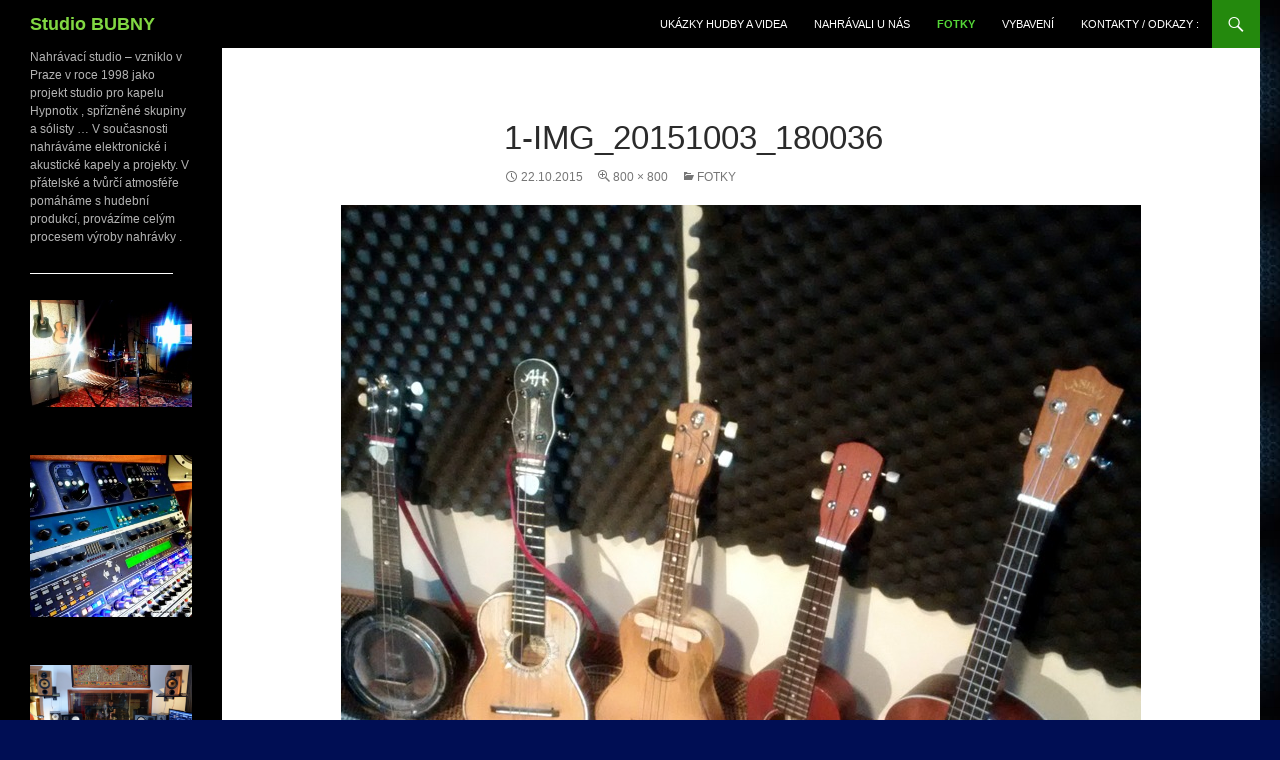

--- FILE ---
content_type: text/html; charset=UTF-8
request_url: http://studiobubny.eu/?attachment_id=272
body_size: 7682
content:
<!DOCTYPE html>
<!--[if IE 7]>
<html class="ie ie7" lang="cs">
<![endif]-->
<!--[if IE 8]>
<html class="ie ie8" lang="cs">
<![endif]-->
<!--[if !(IE 7) & !(IE 8)]><!-->
<html lang="cs">
<!--<![endif]-->
<head>
	<meta charset="UTF-8">
	<meta name="viewport" content="width=device-width, initial-scale=1.0">
	<title>1-IMG_20151003_180036 | Studio BUBNY</title>
	<link rel="profile" href="https://gmpg.org/xfn/11">
	<link rel="pingback" href="http://studiobubny.eu/xmlrpc.php">
	<!--[if lt IE 9]>
	<script src="http://studiobubny.eu/wp-content/themes/twentyfourteen/js/html5.js?ver=3.7.0"></script>
	<![endif]-->
	<meta name='robots' content='max-image-preview:large' />
	<style>img:is([sizes="auto" i], [sizes^="auto," i]) { contain-intrinsic-size: 3000px 1500px }</style>
	<link rel="alternate" type="application/rss+xml" title="Studio BUBNY &raquo; RSS zdroj" href="https://studiobubny.eu/?feed=rss2" />
<link rel="alternate" type="application/rss+xml" title="Studio BUBNY &raquo; RSS komentářů" href="https://studiobubny.eu/?feed=comments-rss2" />
<script>
window._wpemojiSettings = {"baseUrl":"https:\/\/s.w.org\/images\/core\/emoji\/15.0.3\/72x72\/","ext":".png","svgUrl":"https:\/\/s.w.org\/images\/core\/emoji\/15.0.3\/svg\/","svgExt":".svg","source":{"concatemoji":"http:\/\/studiobubny.eu\/wp-includes\/js\/wp-emoji-release.min.js?ver=6.7.4"}};
/*! This file is auto-generated */
!function(i,n){var o,s,e;function c(e){try{var t={supportTests:e,timestamp:(new Date).valueOf()};sessionStorage.setItem(o,JSON.stringify(t))}catch(e){}}function p(e,t,n){e.clearRect(0,0,e.canvas.width,e.canvas.height),e.fillText(t,0,0);var t=new Uint32Array(e.getImageData(0,0,e.canvas.width,e.canvas.height).data),r=(e.clearRect(0,0,e.canvas.width,e.canvas.height),e.fillText(n,0,0),new Uint32Array(e.getImageData(0,0,e.canvas.width,e.canvas.height).data));return t.every(function(e,t){return e===r[t]})}function u(e,t,n){switch(t){case"flag":return n(e,"\ud83c\udff3\ufe0f\u200d\u26a7\ufe0f","\ud83c\udff3\ufe0f\u200b\u26a7\ufe0f")?!1:!n(e,"\ud83c\uddfa\ud83c\uddf3","\ud83c\uddfa\u200b\ud83c\uddf3")&&!n(e,"\ud83c\udff4\udb40\udc67\udb40\udc62\udb40\udc65\udb40\udc6e\udb40\udc67\udb40\udc7f","\ud83c\udff4\u200b\udb40\udc67\u200b\udb40\udc62\u200b\udb40\udc65\u200b\udb40\udc6e\u200b\udb40\udc67\u200b\udb40\udc7f");case"emoji":return!n(e,"\ud83d\udc26\u200d\u2b1b","\ud83d\udc26\u200b\u2b1b")}return!1}function f(e,t,n){var r="undefined"!=typeof WorkerGlobalScope&&self instanceof WorkerGlobalScope?new OffscreenCanvas(300,150):i.createElement("canvas"),a=r.getContext("2d",{willReadFrequently:!0}),o=(a.textBaseline="top",a.font="600 32px Arial",{});return e.forEach(function(e){o[e]=t(a,e,n)}),o}function t(e){var t=i.createElement("script");t.src=e,t.defer=!0,i.head.appendChild(t)}"undefined"!=typeof Promise&&(o="wpEmojiSettingsSupports",s=["flag","emoji"],n.supports={everything:!0,everythingExceptFlag:!0},e=new Promise(function(e){i.addEventListener("DOMContentLoaded",e,{once:!0})}),new Promise(function(t){var n=function(){try{var e=JSON.parse(sessionStorage.getItem(o));if("object"==typeof e&&"number"==typeof e.timestamp&&(new Date).valueOf()<e.timestamp+604800&&"object"==typeof e.supportTests)return e.supportTests}catch(e){}return null}();if(!n){if("undefined"!=typeof Worker&&"undefined"!=typeof OffscreenCanvas&&"undefined"!=typeof URL&&URL.createObjectURL&&"undefined"!=typeof Blob)try{var e="postMessage("+f.toString()+"("+[JSON.stringify(s),u.toString(),p.toString()].join(",")+"));",r=new Blob([e],{type:"text/javascript"}),a=new Worker(URL.createObjectURL(r),{name:"wpTestEmojiSupports"});return void(a.onmessage=function(e){c(n=e.data),a.terminate(),t(n)})}catch(e){}c(n=f(s,u,p))}t(n)}).then(function(e){for(var t in e)n.supports[t]=e[t],n.supports.everything=n.supports.everything&&n.supports[t],"flag"!==t&&(n.supports.everythingExceptFlag=n.supports.everythingExceptFlag&&n.supports[t]);n.supports.everythingExceptFlag=n.supports.everythingExceptFlag&&!n.supports.flag,n.DOMReady=!1,n.readyCallback=function(){n.DOMReady=!0}}).then(function(){return e}).then(function(){var e;n.supports.everything||(n.readyCallback(),(e=n.source||{}).concatemoji?t(e.concatemoji):e.wpemoji&&e.twemoji&&(t(e.twemoji),t(e.wpemoji)))}))}((window,document),window._wpemojiSettings);
</script>
<style id='wp-emoji-styles-inline-css'>

	img.wp-smiley, img.emoji {
		display: inline !important;
		border: none !important;
		box-shadow: none !important;
		height: 1em !important;
		width: 1em !important;
		margin: 0 0.07em !important;
		vertical-align: -0.1em !important;
		background: none !important;
		padding: 0 !important;
	}
</style>
<link rel='stylesheet' id='wp-block-library-css' href='http://studiobubny.eu/wp-includes/css/dist/block-library/style.min.css?ver=6.7.4' media='all' />
<style id='wp-block-library-theme-inline-css'>
.wp-block-audio :where(figcaption){color:#555;font-size:13px;text-align:center}.is-dark-theme .wp-block-audio :where(figcaption){color:#ffffffa6}.wp-block-audio{margin:0 0 1em}.wp-block-code{border:1px solid #ccc;border-radius:4px;font-family:Menlo,Consolas,monaco,monospace;padding:.8em 1em}.wp-block-embed :where(figcaption){color:#555;font-size:13px;text-align:center}.is-dark-theme .wp-block-embed :where(figcaption){color:#ffffffa6}.wp-block-embed{margin:0 0 1em}.blocks-gallery-caption{color:#555;font-size:13px;text-align:center}.is-dark-theme .blocks-gallery-caption{color:#ffffffa6}:root :where(.wp-block-image figcaption){color:#555;font-size:13px;text-align:center}.is-dark-theme :root :where(.wp-block-image figcaption){color:#ffffffa6}.wp-block-image{margin:0 0 1em}.wp-block-pullquote{border-bottom:4px solid;border-top:4px solid;color:currentColor;margin-bottom:1.75em}.wp-block-pullquote cite,.wp-block-pullquote footer,.wp-block-pullquote__citation{color:currentColor;font-size:.8125em;font-style:normal;text-transform:uppercase}.wp-block-quote{border-left:.25em solid;margin:0 0 1.75em;padding-left:1em}.wp-block-quote cite,.wp-block-quote footer{color:currentColor;font-size:.8125em;font-style:normal;position:relative}.wp-block-quote:where(.has-text-align-right){border-left:none;border-right:.25em solid;padding-left:0;padding-right:1em}.wp-block-quote:where(.has-text-align-center){border:none;padding-left:0}.wp-block-quote.is-large,.wp-block-quote.is-style-large,.wp-block-quote:where(.is-style-plain){border:none}.wp-block-search .wp-block-search__label{font-weight:700}.wp-block-search__button{border:1px solid #ccc;padding:.375em .625em}:where(.wp-block-group.has-background){padding:1.25em 2.375em}.wp-block-separator.has-css-opacity{opacity:.4}.wp-block-separator{border:none;border-bottom:2px solid;margin-left:auto;margin-right:auto}.wp-block-separator.has-alpha-channel-opacity{opacity:1}.wp-block-separator:not(.is-style-wide):not(.is-style-dots){width:100px}.wp-block-separator.has-background:not(.is-style-dots){border-bottom:none;height:1px}.wp-block-separator.has-background:not(.is-style-wide):not(.is-style-dots){height:2px}.wp-block-table{margin:0 0 1em}.wp-block-table td,.wp-block-table th{word-break:normal}.wp-block-table :where(figcaption){color:#555;font-size:13px;text-align:center}.is-dark-theme .wp-block-table :where(figcaption){color:#ffffffa6}.wp-block-video :where(figcaption){color:#555;font-size:13px;text-align:center}.is-dark-theme .wp-block-video :where(figcaption){color:#ffffffa6}.wp-block-video{margin:0 0 1em}:root :where(.wp-block-template-part.has-background){margin-bottom:0;margin-top:0;padding:1.25em 2.375em}
</style>
<style id='classic-theme-styles-inline-css'>
/*! This file is auto-generated */
.wp-block-button__link{color:#fff;background-color:#32373c;border-radius:9999px;box-shadow:none;text-decoration:none;padding:calc(.667em + 2px) calc(1.333em + 2px);font-size:1.125em}.wp-block-file__button{background:#32373c;color:#fff;text-decoration:none}
</style>
<style id='global-styles-inline-css'>
:root{--wp--preset--aspect-ratio--square: 1;--wp--preset--aspect-ratio--4-3: 4/3;--wp--preset--aspect-ratio--3-4: 3/4;--wp--preset--aspect-ratio--3-2: 3/2;--wp--preset--aspect-ratio--2-3: 2/3;--wp--preset--aspect-ratio--16-9: 16/9;--wp--preset--aspect-ratio--9-16: 9/16;--wp--preset--color--black: #000;--wp--preset--color--cyan-bluish-gray: #abb8c3;--wp--preset--color--white: #fff;--wp--preset--color--pale-pink: #f78da7;--wp--preset--color--vivid-red: #cf2e2e;--wp--preset--color--luminous-vivid-orange: #ff6900;--wp--preset--color--luminous-vivid-amber: #fcb900;--wp--preset--color--light-green-cyan: #7bdcb5;--wp--preset--color--vivid-green-cyan: #00d084;--wp--preset--color--pale-cyan-blue: #8ed1fc;--wp--preset--color--vivid-cyan-blue: #0693e3;--wp--preset--color--vivid-purple: #9b51e0;--wp--preset--color--green: #24890d;--wp--preset--color--dark-gray: #2b2b2b;--wp--preset--color--medium-gray: #767676;--wp--preset--color--light-gray: #f5f5f5;--wp--preset--gradient--vivid-cyan-blue-to-vivid-purple: linear-gradient(135deg,rgba(6,147,227,1) 0%,rgb(155,81,224) 100%);--wp--preset--gradient--light-green-cyan-to-vivid-green-cyan: linear-gradient(135deg,rgb(122,220,180) 0%,rgb(0,208,130) 100%);--wp--preset--gradient--luminous-vivid-amber-to-luminous-vivid-orange: linear-gradient(135deg,rgba(252,185,0,1) 0%,rgba(255,105,0,1) 100%);--wp--preset--gradient--luminous-vivid-orange-to-vivid-red: linear-gradient(135deg,rgba(255,105,0,1) 0%,rgb(207,46,46) 100%);--wp--preset--gradient--very-light-gray-to-cyan-bluish-gray: linear-gradient(135deg,rgb(238,238,238) 0%,rgb(169,184,195) 100%);--wp--preset--gradient--cool-to-warm-spectrum: linear-gradient(135deg,rgb(74,234,220) 0%,rgb(151,120,209) 20%,rgb(207,42,186) 40%,rgb(238,44,130) 60%,rgb(251,105,98) 80%,rgb(254,248,76) 100%);--wp--preset--gradient--blush-light-purple: linear-gradient(135deg,rgb(255,206,236) 0%,rgb(152,150,240) 100%);--wp--preset--gradient--blush-bordeaux: linear-gradient(135deg,rgb(254,205,165) 0%,rgb(254,45,45) 50%,rgb(107,0,62) 100%);--wp--preset--gradient--luminous-dusk: linear-gradient(135deg,rgb(255,203,112) 0%,rgb(199,81,192) 50%,rgb(65,88,208) 100%);--wp--preset--gradient--pale-ocean: linear-gradient(135deg,rgb(255,245,203) 0%,rgb(182,227,212) 50%,rgb(51,167,181) 100%);--wp--preset--gradient--electric-grass: linear-gradient(135deg,rgb(202,248,128) 0%,rgb(113,206,126) 100%);--wp--preset--gradient--midnight: linear-gradient(135deg,rgb(2,3,129) 0%,rgb(40,116,252) 100%);--wp--preset--font-size--small: 13px;--wp--preset--font-size--medium: 20px;--wp--preset--font-size--large: 36px;--wp--preset--font-size--x-large: 42px;--wp--preset--spacing--20: 0.44rem;--wp--preset--spacing--30: 0.67rem;--wp--preset--spacing--40: 1rem;--wp--preset--spacing--50: 1.5rem;--wp--preset--spacing--60: 2.25rem;--wp--preset--spacing--70: 3.38rem;--wp--preset--spacing--80: 5.06rem;--wp--preset--shadow--natural: 6px 6px 9px rgba(0, 0, 0, 0.2);--wp--preset--shadow--deep: 12px 12px 50px rgba(0, 0, 0, 0.4);--wp--preset--shadow--sharp: 6px 6px 0px rgba(0, 0, 0, 0.2);--wp--preset--shadow--outlined: 6px 6px 0px -3px rgba(255, 255, 255, 1), 6px 6px rgba(0, 0, 0, 1);--wp--preset--shadow--crisp: 6px 6px 0px rgba(0, 0, 0, 1);}:where(.is-layout-flex){gap: 0.5em;}:where(.is-layout-grid){gap: 0.5em;}body .is-layout-flex{display: flex;}.is-layout-flex{flex-wrap: wrap;align-items: center;}.is-layout-flex > :is(*, div){margin: 0;}body .is-layout-grid{display: grid;}.is-layout-grid > :is(*, div){margin: 0;}:where(.wp-block-columns.is-layout-flex){gap: 2em;}:where(.wp-block-columns.is-layout-grid){gap: 2em;}:where(.wp-block-post-template.is-layout-flex){gap: 1.25em;}:where(.wp-block-post-template.is-layout-grid){gap: 1.25em;}.has-black-color{color: var(--wp--preset--color--black) !important;}.has-cyan-bluish-gray-color{color: var(--wp--preset--color--cyan-bluish-gray) !important;}.has-white-color{color: var(--wp--preset--color--white) !important;}.has-pale-pink-color{color: var(--wp--preset--color--pale-pink) !important;}.has-vivid-red-color{color: var(--wp--preset--color--vivid-red) !important;}.has-luminous-vivid-orange-color{color: var(--wp--preset--color--luminous-vivid-orange) !important;}.has-luminous-vivid-amber-color{color: var(--wp--preset--color--luminous-vivid-amber) !important;}.has-light-green-cyan-color{color: var(--wp--preset--color--light-green-cyan) !important;}.has-vivid-green-cyan-color{color: var(--wp--preset--color--vivid-green-cyan) !important;}.has-pale-cyan-blue-color{color: var(--wp--preset--color--pale-cyan-blue) !important;}.has-vivid-cyan-blue-color{color: var(--wp--preset--color--vivid-cyan-blue) !important;}.has-vivid-purple-color{color: var(--wp--preset--color--vivid-purple) !important;}.has-black-background-color{background-color: var(--wp--preset--color--black) !important;}.has-cyan-bluish-gray-background-color{background-color: var(--wp--preset--color--cyan-bluish-gray) !important;}.has-white-background-color{background-color: var(--wp--preset--color--white) !important;}.has-pale-pink-background-color{background-color: var(--wp--preset--color--pale-pink) !important;}.has-vivid-red-background-color{background-color: var(--wp--preset--color--vivid-red) !important;}.has-luminous-vivid-orange-background-color{background-color: var(--wp--preset--color--luminous-vivid-orange) !important;}.has-luminous-vivid-amber-background-color{background-color: var(--wp--preset--color--luminous-vivid-amber) !important;}.has-light-green-cyan-background-color{background-color: var(--wp--preset--color--light-green-cyan) !important;}.has-vivid-green-cyan-background-color{background-color: var(--wp--preset--color--vivid-green-cyan) !important;}.has-pale-cyan-blue-background-color{background-color: var(--wp--preset--color--pale-cyan-blue) !important;}.has-vivid-cyan-blue-background-color{background-color: var(--wp--preset--color--vivid-cyan-blue) !important;}.has-vivid-purple-background-color{background-color: var(--wp--preset--color--vivid-purple) !important;}.has-black-border-color{border-color: var(--wp--preset--color--black) !important;}.has-cyan-bluish-gray-border-color{border-color: var(--wp--preset--color--cyan-bluish-gray) !important;}.has-white-border-color{border-color: var(--wp--preset--color--white) !important;}.has-pale-pink-border-color{border-color: var(--wp--preset--color--pale-pink) !important;}.has-vivid-red-border-color{border-color: var(--wp--preset--color--vivid-red) !important;}.has-luminous-vivid-orange-border-color{border-color: var(--wp--preset--color--luminous-vivid-orange) !important;}.has-luminous-vivid-amber-border-color{border-color: var(--wp--preset--color--luminous-vivid-amber) !important;}.has-light-green-cyan-border-color{border-color: var(--wp--preset--color--light-green-cyan) !important;}.has-vivid-green-cyan-border-color{border-color: var(--wp--preset--color--vivid-green-cyan) !important;}.has-pale-cyan-blue-border-color{border-color: var(--wp--preset--color--pale-cyan-blue) !important;}.has-vivid-cyan-blue-border-color{border-color: var(--wp--preset--color--vivid-cyan-blue) !important;}.has-vivid-purple-border-color{border-color: var(--wp--preset--color--vivid-purple) !important;}.has-vivid-cyan-blue-to-vivid-purple-gradient-background{background: var(--wp--preset--gradient--vivid-cyan-blue-to-vivid-purple) !important;}.has-light-green-cyan-to-vivid-green-cyan-gradient-background{background: var(--wp--preset--gradient--light-green-cyan-to-vivid-green-cyan) !important;}.has-luminous-vivid-amber-to-luminous-vivid-orange-gradient-background{background: var(--wp--preset--gradient--luminous-vivid-amber-to-luminous-vivid-orange) !important;}.has-luminous-vivid-orange-to-vivid-red-gradient-background{background: var(--wp--preset--gradient--luminous-vivid-orange-to-vivid-red) !important;}.has-very-light-gray-to-cyan-bluish-gray-gradient-background{background: var(--wp--preset--gradient--very-light-gray-to-cyan-bluish-gray) !important;}.has-cool-to-warm-spectrum-gradient-background{background: var(--wp--preset--gradient--cool-to-warm-spectrum) !important;}.has-blush-light-purple-gradient-background{background: var(--wp--preset--gradient--blush-light-purple) !important;}.has-blush-bordeaux-gradient-background{background: var(--wp--preset--gradient--blush-bordeaux) !important;}.has-luminous-dusk-gradient-background{background: var(--wp--preset--gradient--luminous-dusk) !important;}.has-pale-ocean-gradient-background{background: var(--wp--preset--gradient--pale-ocean) !important;}.has-electric-grass-gradient-background{background: var(--wp--preset--gradient--electric-grass) !important;}.has-midnight-gradient-background{background: var(--wp--preset--gradient--midnight) !important;}.has-small-font-size{font-size: var(--wp--preset--font-size--small) !important;}.has-medium-font-size{font-size: var(--wp--preset--font-size--medium) !important;}.has-large-font-size{font-size: var(--wp--preset--font-size--large) !important;}.has-x-large-font-size{font-size: var(--wp--preset--font-size--x-large) !important;}
:where(.wp-block-post-template.is-layout-flex){gap: 1.25em;}:where(.wp-block-post-template.is-layout-grid){gap: 1.25em;}
:where(.wp-block-columns.is-layout-flex){gap: 2em;}:where(.wp-block-columns.is-layout-grid){gap: 2em;}
:root :where(.wp-block-pullquote){font-size: 1.5em;line-height: 1.6;}
</style>
<link rel='stylesheet' id='genericons-css' href='http://studiobubny.eu/wp-content/themes/twentyfourteen/genericons/genericons.css?ver=3.0.3' media='all' />
<link rel='stylesheet' id='twentyfourteen-style-css' href='http://studiobubny.eu/wp-content/themes/twentyfourteen/style.css?ver=20241112' media='all' />
<link rel='stylesheet' id='twentyfourteen-block-style-css' href='http://studiobubny.eu/wp-content/themes/twentyfourteen/css/blocks.css?ver=20240708' media='all' />
<!--[if lt IE 9]>
<link rel='stylesheet' id='twentyfourteen-ie-css' href='http://studiobubny.eu/wp-content/themes/twentyfourteen/css/ie.css?ver=20140711' media='all' />
<![endif]-->
<style id='akismet-widget-style-inline-css'>

			.a-stats {
				--akismet-color-mid-green: #357b49;
				--akismet-color-white: #fff;
				--akismet-color-light-grey: #f6f7f7;

				max-width: 350px;
				width: auto;
			}

			.a-stats * {
				all: unset;
				box-sizing: border-box;
			}

			.a-stats strong {
				font-weight: 600;
			}

			.a-stats a.a-stats__link,
			.a-stats a.a-stats__link:visited,
			.a-stats a.a-stats__link:active {
				background: var(--akismet-color-mid-green);
				border: none;
				box-shadow: none;
				border-radius: 8px;
				color: var(--akismet-color-white);
				cursor: pointer;
				display: block;
				font-family: -apple-system, BlinkMacSystemFont, 'Segoe UI', 'Roboto', 'Oxygen-Sans', 'Ubuntu', 'Cantarell', 'Helvetica Neue', sans-serif;
				font-weight: 500;
				padding: 12px;
				text-align: center;
				text-decoration: none;
				transition: all 0.2s ease;
			}

			/* Extra specificity to deal with TwentyTwentyOne focus style */
			.widget .a-stats a.a-stats__link:focus {
				background: var(--akismet-color-mid-green);
				color: var(--akismet-color-white);
				text-decoration: none;
			}

			.a-stats a.a-stats__link:hover {
				filter: brightness(110%);
				box-shadow: 0 4px 12px rgba(0, 0, 0, 0.06), 0 0 2px rgba(0, 0, 0, 0.16);
			}

			.a-stats .count {
				color: var(--akismet-color-white);
				display: block;
				font-size: 1.5em;
				line-height: 1.4;
				padding: 0 13px;
				white-space: nowrap;
			}
		
</style>
<script src="http://studiobubny.eu/wp-includes/js/jquery/jquery.min.js?ver=3.7.1" id="jquery-core-js"></script>
<script src="http://studiobubny.eu/wp-includes/js/jquery/jquery-migrate.min.js?ver=3.4.1" id="jquery-migrate-js"></script>
<script src="http://studiobubny.eu/wp-content/themes/twentyfourteen/js/keyboard-image-navigation.js?ver=20150120" id="twentyfourteen-keyboard-image-navigation-js"></script>
<script src="http://studiobubny.eu/wp-content/themes/twentyfourteen/js/functions.js?ver=20230526" id="twentyfourteen-script-js" defer data-wp-strategy="defer"></script>
<link rel="https://api.w.org/" href="https://studiobubny.eu/index.php?rest_route=/" /><link rel="alternate" title="JSON" type="application/json" href="https://studiobubny.eu/index.php?rest_route=/wp/v2/media/272" /><link rel="EditURI" type="application/rsd+xml" title="RSD" href="https://studiobubny.eu/xmlrpc.php?rsd" />
<meta name="generator" content="WordPress 6.7.4" />
<link rel='shortlink' href='https://studiobubny.eu/?p=272' />
<link rel="alternate" title="oEmbed (JSON)" type="application/json+oembed" href="https://studiobubny.eu/index.php?rest_route=%2Foembed%2F1.0%2Fembed&#038;url=https%3A%2F%2Fstudiobubny.eu%2F%3Fattachment_id%3D272" />
<link rel="alternate" title="oEmbed (XML)" type="text/xml+oembed" href="https://studiobubny.eu/index.php?rest_route=%2Foembed%2F1.0%2Fembed&#038;url=https%3A%2F%2Fstudiobubny.eu%2F%3Fattachment_id%3D272&#038;format=xml" />
		<style type="text/css" id="twentyfourteen-header-css">
				.site-title a {
			color: #81d742;
		}
		</style>
		<style id="custom-background-css">
body.custom-background { background-color: #000e54; background-image: url("http://studiobubny.eu/wp-content/uploads/2014/12/images.jpg"); background-position: center top; background-size: auto; background-repeat: repeat; background-attachment: fixed; }
</style>
	</head>

<body class="attachment attachment-template-default single single-attachment postid-272 attachmentid-272 attachment-jpeg custom-background wp-embed-responsive masthead-fixed full-width singular">
<div id="page" class="hfeed site">
	
	<header id="masthead" class="site-header">
		<div class="header-main">
			<h1 class="site-title"><a href="https://studiobubny.eu/" rel="home">Studio BUBNY</a></h1>

			<div class="search-toggle">
				<a href="#search-container" class="screen-reader-text" aria-expanded="false" aria-controls="search-container">
					Hledat				</a>
			</div>

			<nav id="primary-navigation" class="site-navigation primary-navigation">
				<button class="menu-toggle">Základní navigační menu</button>
				<a class="screen-reader-text skip-link" href="#content">
					Přejít k obsahu webu				</a>
				<div id="primary-menu" class="nav-menu"><ul>
<li class="page_item page-item-87"><a href="https://studiobubny.eu/?page_id=87">ukázky hudby a videa</a></li>
<li class="page_item page-item-17"><a href="https://studiobubny.eu/?page_id=17">Nahrávali u nás</a></li>
<li class="page_item page-item-123 current_page_ancestor current_page_parent"><a href="https://studiobubny.eu/?page_id=123">Fotky</a></li>
<li class="page_item page-item-8"><a href="https://studiobubny.eu/?page_id=8">Vybavení</a></li>
<li class="page_item page-item-62"><a href="https://studiobubny.eu/">kontakty / odkazy :</a></li>
</ul></div>
			</nav>
		</div>

		<div id="search-container" class="search-box-wrapper hide">
			<div class="search-box">
				<form role="search" method="get" class="search-form" action="https://studiobubny.eu/">
				<label>
					<span class="screen-reader-text">Vyhledávání</span>
					<input type="search" class="search-field" placeholder="Hledat &hellip;" value="" name="s" />
				</label>
				<input type="submit" class="search-submit" value="Hledat" />
			</form>			</div>
		</div>
	</header><!-- #masthead -->

	<div id="main" class="site-main">

	<section id="primary" class="content-area image-attachment">
		<div id="content" class="site-content" role="main">

			<article id="post-272" class="post-272 attachment type-attachment status-inherit hentry">
			<header class="entry-header">
				<h1 class="entry-title">1-IMG_20151003_180036</h1>
				<div class="entry-meta">

					<span class="entry-date"><time class="entry-date" datetime="2015-10-22T21:33:45+01:00">22.10.2015</time></span>

					<span class="full-size-link"><a href="https://studiobubny.eu/wp-content/uploads/2014/12/1-IMG_20151003_180036.jpg">800 &times; 800</a></span>

					<span class="parent-post-link"><a href="https://studiobubny.eu/?page_id=123" rel="gallery">Fotky</a></span>
									</div><!-- .entry-meta -->
			</header><!-- .entry-header -->

			<div class="entry-content">
				<div class="entry-attachment">
					<div class="attachment">
						<a href="https://studiobubny.eu/?attachment_id=273" rel="attachment"><img width="800" height="800" src="https://studiobubny.eu/wp-content/uploads/2014/12/1-IMG_20151003_180036.jpg" class="attachment-810x810 size-810x810" alt="" decoding="async" fetchpriority="high" srcset="https://studiobubny.eu/wp-content/uploads/2014/12/1-IMG_20151003_180036.jpg 800w, https://studiobubny.eu/wp-content/uploads/2014/12/1-IMG_20151003_180036-150x150.jpg 150w, https://studiobubny.eu/wp-content/uploads/2014/12/1-IMG_20151003_180036-300x300.jpg 300w" sizes="(max-width: 800px) 100vw, 800px" /></a>					</div><!-- .attachment -->

											<div class="entry-caption">
							<p>Ukulele</p>
						</div><!-- .entry-caption -->
										</div><!-- .entry-attachment -->

								</div><!-- .entry-content -->
			</article><!-- #post-272 -->

			<nav id="image-navigation" class="navigation image-navigation">
				<div class="nav-links">
				<a href='https://studiobubny.eu/?attachment_id=269'><div class="previous-image">Předchozí obrázek</div></a>				<a href='https://studiobubny.eu/?attachment_id=273'><div class="next-image">Další obrázek</div></a>				</div><!-- .nav-links -->
			</nav><!-- #image-navigation -->

			
<div id="comments" class="comments-area">

	
	
</div><!-- #comments -->

		
		</div><!-- #content -->
	</section><!-- #primary -->

<div id="secondary">
		<h2 class="site-description">Nahrávací studio  &#8211; vzniklo v Praze v roce 1998 jako projekt studio pro kapelu Hypnotix , spřízněné skupiny a sólisty &#8230; V současnosti nahráváme elektronické i akustické kapely a projekty. V přátelské a tvůrčí atmosféře pomáháme s hudební produkcí, provázíme celým procesem výroby nahrávky .</h2>
	
	
		<div id="primary-sidebar" class="primary-sidebar widget-area" role="complementary">
		<aside id="media_image-3" class="widget widget_media_image"><h1 class="widget-title">&#8212;&#8212;&#8212;&#8212;&#8212;&#8212;&#8212;&#8212;&#8212;&#8212;&#8212;&#8212;&#8212;</h1><img width="300" height="198" src="https://studiobubny.eu/wp-content/uploads/2019/04/1-IMG_20190331_120410-300x198.jpg" class="image wp-image-598  attachment-medium size-medium" alt="" style="max-width: 100%; height: auto;" title="---------------------------------------------" decoding="async" loading="lazy" srcset="https://studiobubny.eu/wp-content/uploads/2019/04/1-IMG_20190331_120410-300x198.jpg 300w, https://studiobubny.eu/wp-content/uploads/2019/04/1-IMG_20190331_120410-1024x676.jpg 1024w" sizes="auto, (max-width: 300px) 100vw, 300px" /></aside><aside id="media_image-4" class="widget widget_media_image"><img width="300" height="300" src="https://studiobubny.eu/wp-content/uploads/2017/03/1-1-IMG_20170310_135338-300x300.jpg" class="image wp-image-438  attachment-medium size-medium" alt="" style="max-width: 100%; height: auto;" decoding="async" loading="lazy" srcset="https://studiobubny.eu/wp-content/uploads/2017/03/1-1-IMG_20170310_135338-300x300.jpg 300w, https://studiobubny.eu/wp-content/uploads/2017/03/1-1-IMG_20170310_135338-150x150.jpg 150w, https://studiobubny.eu/wp-content/uploads/2017/03/1-1-IMG_20170310_135338.jpg 1024w" sizes="auto, (max-width: 300px) 100vw, 300px" /></aside><aside id="media_image-5" class="widget widget_media_image"><img width="810" height="536" src="https://studiobubny.eu/wp-content/uploads/2014/12/1-DSC_7596-1024x678.jpg" class="image wp-image-394  attachment-large size-large" alt="" style="max-width: 100%; height: auto;" decoding="async" loading="lazy" srcset="https://studiobubny.eu/wp-content/uploads/2014/12/1-DSC_7596-1024x678.jpg 1024w, https://studiobubny.eu/wp-content/uploads/2014/12/1-DSC_7596-300x198.jpg 300w, https://studiobubny.eu/wp-content/uploads/2014/12/1-DSC_7596.jpg 1200w" sizes="auto, (max-width: 810px) 100vw, 810px" /></aside><aside id="media_image-6" class="widget widget_media_image"><img width="300" height="225" src="https://studiobubny.eu/wp-content/uploads/2014/12/1-IMG_20150115_155402-300x225.jpg" class="image wp-image-293  attachment-medium size-medium" alt="" style="max-width: 100%; height: auto;" decoding="async" loading="lazy" srcset="https://studiobubny.eu/wp-content/uploads/2014/12/1-IMG_20150115_155402-300x225.jpg 300w, https://studiobubny.eu/wp-content/uploads/2014/12/1-IMG_20150115_155402.jpg 1024w" sizes="auto, (max-width: 300px) 100vw, 300px" /></aside><aside id="media_image-7" class="widget widget_media_image"><img width="300" height="300" src="https://studiobubny.eu/wp-content/uploads/2016/08/IMG_20160822_205909-300x300.jpg" class="image wp-image-349  attachment-medium size-medium" alt="" style="max-width: 100%; height: auto;" decoding="async" loading="lazy" srcset="https://studiobubny.eu/wp-content/uploads/2016/08/IMG_20160822_205909-300x300.jpg 300w, https://studiobubny.eu/wp-content/uploads/2016/08/IMG_20160822_205909-150x150.jpg 150w, https://studiobubny.eu/wp-content/uploads/2016/08/IMG_20160822_205909-1024x1024.jpg 1024w, https://studiobubny.eu/wp-content/uploads/2016/08/IMG_20160822_205909.jpg 1200w" sizes="auto, (max-width: 300px) 100vw, 300px" /></aside><aside id="media_image-8" class="widget widget_media_image"><img width="300" height="300" src="https://studiobubny.eu/wp-content/uploads/2014/12/1-IMG_20151017_135754-300x300.jpg" class="image wp-image-277  attachment-medium size-medium" alt="" style="max-width: 100%; height: auto;" decoding="async" loading="lazy" srcset="https://studiobubny.eu/wp-content/uploads/2014/12/1-IMG_20151017_135754-300x300.jpg 300w, https://studiobubny.eu/wp-content/uploads/2014/12/1-IMG_20151017_135754-150x150.jpg 150w, https://studiobubny.eu/wp-content/uploads/2014/12/1-IMG_20151017_135754.jpg 800w" sizes="auto, (max-width: 300px) 100vw, 300px" /></aside><aside id="media_image-9" class="widget widget_media_image"><img width="300" height="300" src="https://studiobubny.eu/wp-content/uploads/2017/03/1-1-IMG_20170310_130801-001-300x300.jpg" class="image wp-image-437  attachment-medium size-medium" alt="" style="max-width: 100%; height: auto;" decoding="async" loading="lazy" srcset="https://studiobubny.eu/wp-content/uploads/2017/03/1-1-IMG_20170310_130801-001-300x300.jpg 300w, https://studiobubny.eu/wp-content/uploads/2017/03/1-1-IMG_20170310_130801-001-150x150.jpg 150w, https://studiobubny.eu/wp-content/uploads/2017/03/1-1-IMG_20170310_130801-001.jpg 1024w" sizes="auto, (max-width: 300px) 100vw, 300px" /></aside><aside id="media_image-10" class="widget widget_media_image"><img width="300" height="300" src="https://studiobubny.eu/wp-content/uploads/2016/08/IMG_20160822_210143-300x300.jpg" class="image wp-image-350  attachment-medium size-medium" alt="" style="max-width: 100%; height: auto;" decoding="async" loading="lazy" srcset="https://studiobubny.eu/wp-content/uploads/2016/08/IMG_20160822_210143-300x300.jpg 300w, https://studiobubny.eu/wp-content/uploads/2016/08/IMG_20160822_210143-150x150.jpg 150w, https://studiobubny.eu/wp-content/uploads/2016/08/IMG_20160822_210143-1024x1024.jpg 1024w, https://studiobubny.eu/wp-content/uploads/2016/08/IMG_20160822_210143.jpg 1200w" sizes="auto, (max-width: 300px) 100vw, 300px" /></aside><aside id="media_image-11" class="widget widget_media_image"><img width="810" height="810" src="https://studiobubny.eu/wp-content/uploads/2014/12/IMG_20160828_102522-1024x1024.jpg" class="image wp-image-355  attachment-large size-large" alt="" style="max-width: 100%; height: auto;" decoding="async" loading="lazy" srcset="https://studiobubny.eu/wp-content/uploads/2014/12/IMG_20160828_102522-1024x1024.jpg 1024w, https://studiobubny.eu/wp-content/uploads/2014/12/IMG_20160828_102522-150x150.jpg 150w, https://studiobubny.eu/wp-content/uploads/2014/12/IMG_20160828_102522-300x300.jpg 300w, https://studiobubny.eu/wp-content/uploads/2014/12/IMG_20160828_102522.jpg 1200w" sizes="auto, (max-width: 810px) 100vw, 810px" /></aside>	</div><!-- #primary-sidebar -->
	</div><!-- #secondary -->

		</div><!-- #main -->

		<footer id="colophon" class="site-footer">

			
			<div class="site-info">
												<a href="https://cs.wordpress.org/" class="imprint">
					Používáme WordPress (v češtině).				</a>
			</div><!-- .site-info -->
		</footer><!-- #colophon -->
	</div><!-- #page -->

	</body>
</html>
